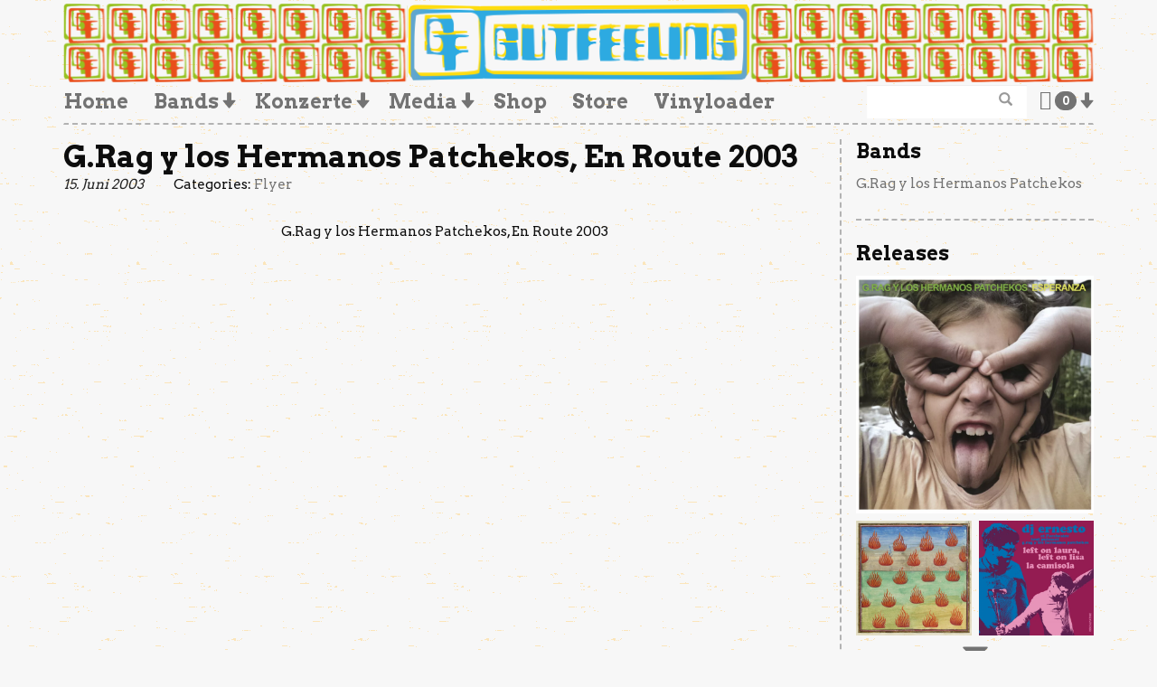

--- FILE ---
content_type: text/html; charset=UTF-8
request_url: https://www.gutfeeling.de/g-rag-y-los-hermanos-patchekos-en-route-2003/
body_size: 9627
content:

<!doctype html>
<html lang="de-DE">
  <head>
  <meta charset="utf-8">
  <meta http-equiv="x-ua-compatible" content="ie=edge">
  <meta name="viewport" content="width=device-width, initial-scale=1">
  <title>G.Rag y los Hermanos Patchekos, En Route 2003</title>

<!-- The SEO Framework von Sybre Waaijer -->
<meta name="description" content="G.Rag y los Hermanos Patchekos, En Route 2003" />
<meta property="og:image" content="https://www.gutfeeling.de/app/uploads/2012/04/GRagTour03.jpg" />
<meta property="og:image:width" content="425" />
<meta property="og:image:height" content="1200" />
<meta property="og:image:alt" content="G.Rag y los Hermanos Patchekos, En Route 2003 1" />
<meta property="og:locale" content="de_DE" />
<meta property="og:type" content="article" />
<meta property="og:title" content="G.Rag y los Hermanos Patchekos, En Route 2003" />
<meta property="og:description" content="G.Rag y los Hermanos Patchekos, En Route 2003" />
<meta property="og:url" content="https://www.gutfeeling.de/g-rag-y-los-hermanos-patchekos-en-route-2003/" />
<meta property="og:site_name" content="gutfeeling records" />
<meta property="og:updated_time" content="2022-05-30T12:42+00:00" />
<meta property="article:publisher" content="https://www.facebook.com/gutfeeling.monaco" />
<meta property="article:author" content="https://www.facebook.com/gutfeelingrecs" />
<meta property="fb:app_id" content="713887029071279" />
<meta property="article:published_time" content="2003-06-15T18:32+00:00" />
<meta property="article:modified_time" content="2022-05-30T12:42+00:00" />
<meta name="twitter:card" content="summary_large_image" />
<meta name="twitter:site" content="@gutfeeling_rec" />
<meta name="twitter:title" content="G.Rag y los Hermanos Patchekos, En Route 2003" />
<meta name="twitter:description" content="G.Rag y los Hermanos Patchekos, En Route 2003" />
<meta name="twitter:image" content="https://www.gutfeeling.de/app/uploads/2012/04/GRagTour03.jpg" />
<meta name="twitter:image:alt" content="G.Rag y los Hermanos Patchekos, En Route 2003 1" />
<link rel="canonical" href="https://www.gutfeeling.de/g-rag-y-los-hermanos-patchekos-en-route-2003/" />
<script type="application/ld+json">{"@context":"https://schema.org","@type":"BreadcrumbList","itemListElement":[{"@type":"ListItem","position":1,"item":{"@id":"https://www.gutfeeling.de/","name":"Gutfeeling Records | Vinyl | Label |"}},{"@type":"ListItem","position":2,"item":{"@id":"https://www.gutfeeling.de/category/bands/","name":"Bands"}},{"@type":"ListItem","position":3,"item":{"@id":"https://www.gutfeeling.de/category/bands/gutfeeling/","name":"Gutfeeling"}},{"@type":"ListItem","position":4,"item":{"@id":"https://www.gutfeeling.de/category/bands/gutfeeling/g-rag-y-los-hermanos-patchekos/","name":"G.Rag y los Hermanos Patchekos"}},{"@type":"ListItem","position":5,"item":{"@id":"https://www.gutfeeling.de/g-rag-y-los-hermanos-patchekos-en-route-2003/","name":"G.Rag y los Hermanos Patchekos, En Route 2003"}}]}</script>
<meta name="google-site-verification" content="secTbHRnzR3-05Gb1wVHDlAqxOEEkRdmFlXnhm0jEPg" />
<!-- / The SEO Framework von Sybre Waaijer | 22.08ms meta | 0.70ms boot -->

<link rel='dns-prefetch' href='//fonts.googleapis.com' />
<link rel='dns-prefetch' href='//s.w.org' />
<link rel="alternate" type="application/rss+xml" title="gutfeeling records &raquo; G.Rag y los Hermanos Patchekos, En Route 2003 Kommentar-Feed" href="https://www.gutfeeling.de/g-rag-y-los-hermanos-patchekos-en-route-2003/feed/" />
		<script type="text/javascript">
			window._wpemojiSettings = {"baseUrl":"https:\/\/s.w.org\/images\/core\/emoji\/13.0.1\/72x72\/","ext":".png","svgUrl":"https:\/\/s.w.org\/images\/core\/emoji\/13.0.1\/svg\/","svgExt":".svg","source":{"concatemoji":"https:\/\/www.gutfeeling.de\/wp\/wp-includes\/js\/wp-emoji-release.min.js?ver=5.6.10"}};
			!function(e,a,t){var n,r,o,i=a.createElement("canvas"),p=i.getContext&&i.getContext("2d");function s(e,t){var a=String.fromCharCode;p.clearRect(0,0,i.width,i.height),p.fillText(a.apply(this,e),0,0);e=i.toDataURL();return p.clearRect(0,0,i.width,i.height),p.fillText(a.apply(this,t),0,0),e===i.toDataURL()}function c(e){var t=a.createElement("script");t.src=e,t.defer=t.type="text/javascript",a.getElementsByTagName("head")[0].appendChild(t)}for(o=Array("flag","emoji"),t.supports={everything:!0,everythingExceptFlag:!0},r=0;r<o.length;r++)t.supports[o[r]]=function(e){if(!p||!p.fillText)return!1;switch(p.textBaseline="top",p.font="600 32px Arial",e){case"flag":return s([127987,65039,8205,9895,65039],[127987,65039,8203,9895,65039])?!1:!s([55356,56826,55356,56819],[55356,56826,8203,55356,56819])&&!s([55356,57332,56128,56423,56128,56418,56128,56421,56128,56430,56128,56423,56128,56447],[55356,57332,8203,56128,56423,8203,56128,56418,8203,56128,56421,8203,56128,56430,8203,56128,56423,8203,56128,56447]);case"emoji":return!s([55357,56424,8205,55356,57212],[55357,56424,8203,55356,57212])}return!1}(o[r]),t.supports.everything=t.supports.everything&&t.supports[o[r]],"flag"!==o[r]&&(t.supports.everythingExceptFlag=t.supports.everythingExceptFlag&&t.supports[o[r]]);t.supports.everythingExceptFlag=t.supports.everythingExceptFlag&&!t.supports.flag,t.DOMReady=!1,t.readyCallback=function(){t.DOMReady=!0},t.supports.everything||(n=function(){t.readyCallback()},a.addEventListener?(a.addEventListener("DOMContentLoaded",n,!1),e.addEventListener("load",n,!1)):(e.attachEvent("onload",n),a.attachEvent("onreadystatechange",function(){"complete"===a.readyState&&t.readyCallback()})),(n=t.source||{}).concatemoji?c(n.concatemoji):n.wpemoji&&n.twemoji&&(c(n.twemoji),c(n.wpemoji)))}(window,document,window._wpemojiSettings);
		</script>
		<style type="text/css">
img.wp-smiley,
img.emoji {
	display: inline !important;
	border: none !important;
	box-shadow: none !important;
	height: 1em !important;
	width: 1em !important;
	margin: 0 .07em !important;
	vertical-align: -0.1em !important;
	background: none !important;
	padding: 0 !important;
}
</style>
	<link rel='stylesheet' id='wp-block-library-css'  href='https://www.gutfeeling.de/wp/wp-includes/css/dist/block-library/style.min.css?ver=5.6.10' type='text/css' media='all' />
<link rel='stylesheet' id='wc-block-vendors-style-css'  href='https://www.gutfeeling.de/app/plugins/woocommerce/packages/woocommerce-blocks/build/vendors-style.css?ver=4.0.0' type='text/css' media='all' />
<link rel='stylesheet' id='wc-block-style-css'  href='https://www.gutfeeling.de/app/plugins/woocommerce/packages/woocommerce-blocks/build/style.css?ver=4.0.0' type='text/css' media='all' />
<link rel='stylesheet' id='google_fonts-css'  href='//fonts.googleapis.com/css?family=Open+Sans:400,700|Arvo:400,700' type='text/css' media='all' />
<link rel='stylesheet' id='sage/css-css'  href='https://www.gutfeeling.de/app/themes/patcheko-gf/dist/styles/main-56ccaba52c.css' type='text/css' media='all' />
<style id='woocommerce-inline-inline-css' type='text/css'>
.woocommerce form .form-row .required { visibility: visible; }
</style>
<script type='text/javascript' src='https://www.gutfeeling.de/wp/wp-includes/js/jquery/jquery.min.js?ver=3.5.1' id='jquery-core-js'></script>
<script type='text/javascript' src='https://www.gutfeeling.de/wp/wp-includes/js/jquery/jquery-migrate.min.js?ver=3.3.2' id='jquery-migrate-js'></script>
<link rel="https://api.w.org/" href="https://www.gutfeeling.de/wp-json/" /><link rel="alternate" type="application/json" href="https://www.gutfeeling.de/wp-json/wp/v2/posts/2882" /><link rel="EditURI" type="application/rsd+xml" title="RSD" href="https://www.gutfeeling.de/wp/xmlrpc.php?rsd" />
<link rel="wlwmanifest" type="application/wlwmanifest+xml" href="https://www.gutfeeling.de/wp/wp-includes/wlwmanifest.xml" /> 
<link rel="alternate" type="application/json+oembed" href="https://www.gutfeeling.de/wp-json/oembed/1.0/embed?url=https%3A%2F%2Fwww.gutfeeling.de%2Fg-rag-y-los-hermanos-patchekos-en-route-2003%2F" />
<link rel="alternate" type="text/xml+oembed" href="https://www.gutfeeling.de/wp-json/oembed/1.0/embed?url=https%3A%2F%2Fwww.gutfeeling.de%2Fg-rag-y-los-hermanos-patchekos-en-route-2003%2F&#038;format=xml" />
<link href="https://www.gutfeeling.de/?feed=gigpress" rel="alternate" type="application/rss+xml" title="Gutfeeling Records Konzerte" />
	<noscript><style>.woocommerce-product-gallery{ opacity: 1 !important; }</style></noscript>
	<link rel="icon" href="https://www.gutfeeling.de/app/uploads/2023/02/cropped-logorot-32x32.png" sizes="32x32" />
<link rel="icon" href="https://www.gutfeeling.de/app/uploads/2023/02/cropped-logorot-192x192.png" sizes="192x192" />
<link rel="apple-touch-icon" href="https://www.gutfeeling.de/app/uploads/2023/02/cropped-logorot-180x180.png" />
<meta name="msapplication-TileImage" content="https://www.gutfeeling.de/app/uploads/2023/02/cropped-logorot-270x270.png" />
<!-- WooCommerce Google Analytics Integration -->
		<script type='text/javascript'>
			var gaProperty = 'G-DEFL8PQNKJ';
			var disableStr = 'ga-disable-' + gaProperty;
			if ( document.cookie.indexOf( disableStr + '=true' ) > -1 ) {
				window[disableStr] = true;
			}
			function gaOptout() {
				document.cookie = disableStr + '=true; expires=Thu, 31 Dec 2099 23:59:59 UTC; path=/';
				window[disableStr] = true;
			}
		</script><script async src="https://www.googletagmanager.com/gtag/js?id=G-DEFL8PQNKJ"></script>
		<script>
		window.dataLayer = window.dataLayer || [];
		function gtag(){dataLayer.push(arguments);}
		gtag('js', new Date());
		gtag('set', 'developer_id.dOGY3NW', true);

		gtag('config', 'G-DEFL8PQNKJ', {
			'allow_google_signals': true,
			'link_attribution': true,
			'anonymize_ip': true,
			'custom_map': {
				'dimension1': 'logged_in'
			},
			'logged_in': 'no'
		} );

		
		</script>
		
		<!-- /WooCommerce Google Analytics Integration --></head>
  <body class="post-template-default single single-post postid-2882 single-format-standard theme-patcheko-gf woocommerce-no-js g-rag-y-los-hermanos-patchekos-en-route-2003 page-cache-on">
    <!--[if IE]>
      <div class="alert alert-warning">
        You are using an <strong>outdated</strong> browser. Please <a href="http://browsehappy.com/">upgrade your browser</a> to improve your experience.      </div>
    <![endif]-->
          <!-- Global site tag (gtag.js) - Google Analytics -->
      <script async src="https://www.googletagmanager.com/gtag/js?id=G-DEFL8PQNKJ"></script>
      <script>
        window.dataLayer = window.dataLayer || [];
        function gtag(){dataLayer.push(arguments);}
        gtag('js', new Date());

        gtag('config', 'G-DEFL8PQNKJ');
      </script>
      <!-- End Google Analytics -->
        <!-- Branding -->
<header class="banner">
  <div class="container">
     <a href="/" title="home">       <div class="branding"></div>
     </a>   </div>
</header>


<!-- Menu -->
<header class="menu">
  <div class="container">
    <nav class="navbar navbar-default">
      <button type="button" class="navbar-toggle collapsed" data-toggle="collapse" data-target="#navbar-collapse-container" aria-expanded="false">
        <span class="sr-only">Toggle navigation</span>
        <span class="icon-bar"></span>
        <span class="icon-bar"></span>
        <span class="icon-bar"></span>
      </button>

      <!-- // promo für 20 years patcheko; now disabled; kann man für andere zwecke missbrauchen
      <a href="/tag/20-years-patcheko/" title="20 years patcheko" class="patcheko-20"><label>20 years patcheko</label></a>       -->

      <ul class="nav navbar-nav navbar-cart navbar-right">
        <li class="dropdown menu-item menu-item-cart" title="Warenkörb">
          <a href="#" class="dropdown-toggle" data-toggle="dropdown" role="button" aria-haspopup="true" aria-expanded="false">
            <i class="fa fa-shopping-bag" aria-hidden="true"></i> <span class="badge">0</span><span class="caret"></span>
          </a>
          <ul class="dropdown-menu">
            <div class="woocommerce mini-cart">
              

	<p class="woocommerce-mini-cart__empty-message">Es befinden sich keine Produkte im Warenkorb.</p>



			<script>
			(function($) {
				$( '.remove' ).off('click', '.remove').on( 'click', function() {
					gtag( 'event', 'remove_from_cart', {
						'items': [ {
							'id': ($(this).data('product_sku')) ? ($(this).data('product_sku')) : ('#' + $(this).data('product_id')),
							'quantity': $(this).parent().parent().find( '.qty' ).val() ? $(this).parent().parent().find( '.qty' ).val() : '1',
						} ]
					} );
				});
			})(jQuery);
			</script>
		            </div>
          </ul>
        </li>
      </ul>

      <!-- Collect the nav links, forms, and other content for toggling -->
      <div class="collapse navbar-collapse" id="navbar-collapse-container">
        <ul id="menu-main" class="nav navbar-nav"><li id="menu-item-8316" class="menu-item menu-item-type-custom menu-item-object-custom menu-item-8316"><a title="Home" href="/">Home</a></li>
<li id="menu-item-8188" class="menu-item menu-item-type-post_type menu-item-object-page menu-item-has-children menu-item-8188 dropdown"><a title="Bands" href="#" data-toggle="dropdown" class="dropdown-toggle" aria-haspopup="true">Bands <span class="caret"></span></a>
<ul role="menu" class=" dropdown-menu">
	<li id="menu-item-8317" class="menu-item menu-item-type-post_type menu-item-object-page menu-item-8317"><a title="Alle Bands" href="https://www.gutfeeling.de/bands/">Alle Bands</a></li>
	<li id="menu-item-17502" class="menu-item menu-item-type-post_type menu-item-object-page menu-item-17502"><a title="A Bunch Of Birds" href="https://www.gutfeeling.de/bands/a-bunch-of-birds/">A Bunch Of Birds</a></li>
	<li id="menu-item-8190" class="menu-item menu-item-type-post_type menu-item-object-page menu-item-8190"><a title="Analstahl" href="https://www.gutfeeling.de/bands/analstahl/">Analstahl</a></li>
	<li id="menu-item-8358" class="menu-item menu-item-type-post_type menu-item-object-page menu-item-8358"><a title="Brainy Bob Hobbes" href="https://www.gutfeeling.de/bands/brainy-bob-hobbes/">Brainy Bob Hobbes</a></li>
	<li id="menu-item-16819" class="menu-item menu-item-type-post_type menu-item-object-page menu-item-16819"><a title="Byde" href="https://www.gutfeeling.de/bands/byde/">Byde</a></li>
	<li id="menu-item-16671" class="menu-item menu-item-type-post_type menu-item-object-page menu-item-16671"><a title="Delaney Davidson" href="https://www.gutfeeling.de/bands/delaney-davidson-2/">Delaney Davidson</a></li>
	<li id="menu-item-8192" class="menu-item menu-item-type-post_type menu-item-object-page menu-item-8192"><a title="Dos Hermanos" href="https://www.gutfeeling.de/bands/dos-hermanos/">Dos Hermanos</a></li>
	<li id="menu-item-8193" class="menu-item menu-item-type-post_type menu-item-object-page menu-item-8193"><a title="Fred Raspail" href="https://www.gutfeeling.de/bands/fred-raspail/">Fred Raspail</a></li>
	<li id="menu-item-8194" class="menu-item menu-item-type-post_type menu-item-object-page menu-item-8194"><a title="g.rag / zelig implosion deluxxe" href="https://www.gutfeeling.de/bands/g-rag-zelig-implosion/">g.rag / zelig implosion deluxxe</a></li>
	<li id="menu-item-8195" class="menu-item menu-item-type-post_type menu-item-object-page menu-item-8195"><a title="G.Rag &#038; die Landlergschwister" href="https://www.gutfeeling.de/bands/g-rag-die-landlergschwister/">G.Rag &#038; die Landlergschwister</a></li>
	<li id="menu-item-8196" class="menu-item menu-item-type-post_type menu-item-object-page menu-item-8196"><a title="G.Rag y los Hermanos Patchekos" href="https://www.gutfeeling.de/bands/g-rag-y-los-hermanos-patchekos/">G.Rag y los Hermanos Patchekos</a></li>
	<li id="menu-item-13889" class="menu-item menu-item-type-post_type menu-item-object-page menu-item-13889"><a title="G.Rag | Andreas Staebler" href="https://www.gutfeeling.de/bands/g-rag-andreas-staebler/">G.Rag | Andreas Staebler</a></li>
	<li id="menu-item-8275" class="menu-item menu-item-type-post_type menu-item-object-page menu-item-8275"><a title="Hochzeitskapelle" href="https://www.gutfeeling.de/bands/hochzeitskapelle/">Hochzeitskapelle</a></li>
	<li id="menu-item-8198" class="menu-item menu-item-type-post_type menu-item-object-page menu-item-8198"><a title="Inpalumbia" href="https://www.gutfeeling.de/bands/inpalumbia/">Inpalumbia</a></li>
	<li id="menu-item-13741" class="menu-item menu-item-type-post_type menu-item-object-page menu-item-13741"><a title="Le Millipede" href="https://www.gutfeeling.de/bands/le-millipede/">Le Millipede</a></li>
	<li id="menu-item-8201" class="menu-item menu-item-type-post_type menu-item-object-page menu-item-8201"><a title="Leonie singt" href="https://www.gutfeeling.de/bands/leonie-singt/">Leonie singt</a></li>
	<li id="menu-item-8640" class="menu-item menu-item-type-post_type menu-item-object-page menu-item-8640"><a title="Lift It Up Soundsystem" href="https://www.gutfeeling.de/bands/lift-it-up-soundsystem/">Lift It Up Soundsystem</a></li>
	<li id="menu-item-17593" class="menu-item menu-item-type-post_type menu-item-object-page menu-item-17593"><a title="Los Poppos" href="https://www.gutfeeling.de/bands/los-poppos/">Los Poppos</a></li>
	<li id="menu-item-8262" class="menu-item menu-item-type-post_type menu-item-object-page menu-item-8262"><a title="Lovebrain and Diskotäschchen" href="https://www.gutfeeling.de/bands/lovebrain-and-diskotaeschchen/">Lovebrain and Diskotäschchen</a></li>
	<li id="menu-item-16681" class="menu-item menu-item-type-post_type menu-item-object-page menu-item-16681"><a title="Marcellus Hall" href="https://www.gutfeeling.de/bands/marcellus-hall/">Marcellus Hall</a></li>
	<li id="menu-item-11749" class="menu-item menu-item-type-post_type menu-item-object-page menu-item-11749"><a title="Prekärotopia" href="https://www.gutfeeling.de/bands/prekaerotopia/">Prekärotopia</a></li>
	<li id="menu-item-8334" class="menu-item menu-item-type-post_type menu-item-object-page menu-item-8334"><a title="The Grexits" href="https://www.gutfeeling.de/bands/the-grexits/">The Grexits</a></li>
	<li id="menu-item-8211" class="menu-item menu-item-type-post_type menu-item-object-page menu-item-8211"><a title="Trans Love Energy" href="https://www.gutfeeling.de/bands/trans-love-energy/">Trans Love Energy</a></li>
	<li id="menu-item-8333" class="menu-item menu-item-type-post_type menu-item-object-page menu-item-8333"><a title="WhåZho" href="https://www.gutfeeling.de/bands/whazho/">WhåZho</a></li>
</ul>
</li>
<li id="menu-item-12587" class="menu-item menu-item-type-post_type menu-item-object-page menu-item-has-children menu-item-12587 dropdown"><a title="Konzerte" href="#" data-toggle="dropdown" class="dropdown-toggle" aria-haspopup="true">Konzerte <span class="caret"></span></a>
<ul role="menu" class=" dropdown-menu">
	<li id="menu-item-16760" class="menu-item menu-item-type-post_type menu-item-object-page menu-item-16760"><a title="Konzerte" href="https://www.gutfeeling.de/konzerte/">Konzerte</a></li>
	<li id="menu-item-16759" class="menu-item menu-item-type-post_type menu-item-object-page menu-item-16759"><a title="Konzerte in München 2025" href="https://www.gutfeeling.de/konzerte/konzerte-in-muenchen/">Konzerte in München 2025</a></li>
	<li id="menu-item-16758" class="menu-item menu-item-type-post_type menu-item-object-page menu-item-16758"><a title="Past Shows: Die Gutfeeling Konzert-Historie" href="https://www.gutfeeling.de/konzerte/past-shows/">Past Shows: Die Gutfeeling Konzert-Historie</a></li>
</ul>
</li>
<li id="menu-item-9128" class="menu-item menu-item-type-custom menu-item-object-custom menu-item-has-children menu-item-9128 dropdown"><a title="Media" href="#" data-toggle="dropdown" class="dropdown-toggle" aria-haspopup="true">Media <span class="caret"></span></a>
<ul role="menu" class=" dropdown-menu">
	<li id="menu-item-9126" class="menu-item menu-item-type-taxonomy menu-item-object-post_format menu-item-9126"><a title="Video" href="https://www.gutfeeling.de/type/video/">Video</a></li>
	<li id="menu-item-9129" class="menu-item menu-item-type-taxonomy menu-item-object-post_format menu-item-9129"><a title="Audio" href="https://www.gutfeeling.de/type/audio/">Audio</a></li>
	<li id="menu-item-9125" class="menu-item menu-item-type-taxonomy menu-item-object-post_format menu-item-9125"><a title="Galerie" href="https://www.gutfeeling.de/type/gallery/">Galerie</a></li>
	<li id="menu-item-9132" class="menu-item menu-item-type-taxonomy menu-item-object-category current-post-ancestor current-menu-parent current-post-parent menu-item-9132"><a title="Flyer" href="https://www.gutfeeling.de/category/media/flyer/">Flyer</a></li>
</ul>
</li>
<li id="menu-item-8216" class="menu-item menu-item-type-post_type menu-item-object-page menu-item-8216"><a title="Shop" href="https://www.gutfeeling.de/shop/">Shop</a></li>
<li id="menu-item-9642" class="menu-item menu-item-type-post_type menu-item-object-page menu-item-9642"><a title="Store" href="https://www.gutfeeling.de/recordstore/">Store</a></li>
<li id="menu-item-13137" class="menu-item menu-item-type-post_type menu-item-object-page menu-item-13137"><a title="Vinyloader" href="https://www.gutfeeling.de/vinylloader/">Vinyloader</a></li>
</ul>
        <form role="search" method="get" class="navbar-form navbar-right search-form" action="/">
          <label>
            <span class="screen-reader-text">Suche nach:</span>
            <input type="search" class="search-field form-control" placeholder="&#xe003;" value="" name="s">
          </label>
        </form>

      </div>
    </nav>
  </div>
</header>
    <div class="wrap container" role="document">
      <div class="content row sidebar-primary">
        <main class="main">
            <article class="post-2882 post type-post status-publish format-standard has-post-thumbnail hentry category-flyer category-g-rag-y-los-hermanos-patchekos">
    <header>
      <h1 class="entry-title">G.Rag y los Hermanos Patchekos, En Route 2003</h1>
      <time class="updated" datetime="2003-06-15T18:32:05+00:00">15. Juni 2003</time>
<p class="byline author vcard">By <a href="https://www.gutfeeling.de/author/doc/" rel="author" class="fn">Doc</a></p>

      <div class="cats">
        Categories:        <ul class="cats">
                  <li><a href="https://www.gutfeeling.de/category/media/flyer/">Flyer</a></li>
                </ul>
      </div>
              </header>

    
    <img width="425" height="1200" src="[data-uri]" data-lazy-type="image" data-lazy-src="https://www.gutfeeling.de/app/uploads/2012/04/GRagTour03.jpg" class="lazy lazy-hidden attachment-post-thumbnail size-post-thumbnail wp-post-image" alt="G.Rag y los Hermanos Patchekos, En Route 2003 1" loading="lazy" data-lazy-srcset="https://www.gutfeeling.de/app/uploads/2012/04/GRagTour03.jpg 425w, https://www.gutfeeling.de/app/uploads/2012/04/GRagTour03-106x300.jpg 106w" data-lazy-sizes="(max-width: 425px) 100vw, 425px" /><noscript><img width="425" height="1200" src="https://www.gutfeeling.de/app/uploads/2012/04/GRagTour03.jpg" class="attachment-post-thumbnail size-post-thumbnail wp-post-image" alt="G.Rag y los Hermanos Patchekos, En Route 2003 1" loading="lazy" srcset="https://www.gutfeeling.de/app/uploads/2012/04/GRagTour03.jpg 425w, https://www.gutfeeling.de/app/uploads/2012/04/GRagTour03-106x300.jpg 106w" sizes="(max-width: 425px) 100vw, 425px" /></noscript>
    <div class="entry-content">
      <p style="text-align: center;">G.Rag y los Hermanos Patchekos, En Route 2003</p>
    </div>
    <footer>
          </footer>
      </article>
        </main><!-- /.main -->
          <aside class="sidebar sidebar-primary">
    <div class="wrapper">
      <section class="widget-odd widget-11 widget brnjna_list_band_pages-4 widget_brnjna_list_band_pages"><h3>Bands</h3><ul>                    <li>
                        <a href="https://www.gutfeeling.de/bands/g-rag-y-los-hermanos-patchekos/">
                            G.Rag y los Hermanos Patchekos                        </a>
                    </li>
                    </ul></section><section class="widget-even widget-12 releases widget brnjna_list_band_products-7 widget_brnjna_list_band_products"><h3>Releases</h3><div class="products-wrapper"><ul class="products">            <li class="product">
                <a href="https://www.gutfeeling.de/shop/label/gutfeeling/g-rag-y-los-hermanos-patchekos-esperanza/" title="G.Rag y los Hermanos Patchekos &#8211; Esperanza">
                    <img width="800" height="800" src="https://www.gutfeeling.de/app/uploads/2023/11/g-rag-y-los-hermanos-patchekos-esperanza-800x800.jpg" class="attachment-woocommerce_thumbnail size-woocommerce_thumbnail" alt="G.Rag y los Hermanos Patchekos - Esperanza" loading="lazy" srcset="https://www.gutfeeling.de/app/uploads/2023/11/g-rag-y-los-hermanos-patchekos-esperanza-800x800.jpg 800w, https://www.gutfeeling.de/app/uploads/2023/11/g-rag-y-los-hermanos-patchekos-esperanza-320x320.jpg 320w" sizes="(max-width: 800px) 100vw, 800px" />                    <div class="info">
                        <h4 class="artist">G.Rag y los Hermanos Patchekos</h4>
                        <span class="product-title">Esperanza</span>
                        <span class="product-formats">12″ Vinyl LP</span>
                        <div class="background"></div>
                    </div>
                </a>
            </li>
                        <li class="product">
                <a href="https://www.gutfeeling.de/shop/band/g-rag-y-los-hermanos-patchekos/g-rag-y-los-hermanos-patchekos-paradiso/" title="G.Rag y los Hermanos Patchekos &#8211; Paradiso">
                    <img width="800" height="800" src="https://www.gutfeeling.de/app/uploads/2022/09/g-rag-y-los-hermanos-patchekos-paradiso-800x800.jpg" class="attachment-woocommerce_thumbnail size-woocommerce_thumbnail" alt="G.rag y los Hermanos Patchekos - Paradiso" loading="lazy" srcset="https://www.gutfeeling.de/app/uploads/2022/09/g-rag-y-los-hermanos-patchekos-paradiso-e1664276958629.jpg 800w, https://www.gutfeeling.de/app/uploads/2022/09/g-rag-y-los-hermanos-patchekos-paradiso-320x320.jpg 320w" sizes="(max-width: 800px) 100vw, 800px" />                    <div class="info">
                        <h4 class="artist">G.Rag y los Hermanos Patchekos</h4>
                        <span class="product-title">Paradiso</span>
                        <span class="product-formats">12" Vinyl LP &amp; Download, Download</span>
                        <div class="background"></div>
                    </div>
                </a>
            </li>
                        <li class="product">
                <a href="https://www.gutfeeling.de/shop/band/g-rag-y-los-hermanos-patchekos/dj-ernesto-et-lorchestre-tout-puissant-g-rag-y-los-hermanos-patchekos-left-on-laura-left-on-lisa-la-camisola/" title="dj ernesto &#038; G.Rag y los Hermanos Patchekos &#8211; Left on Laura, left on Lisa / La Camisola">
                    <img width="800" height="800" src="https://www.gutfeeling.de/app/uploads/2022/08/dj-ernesto-et-lorchestre-tout-puissant-g-rag-y-los-hermanos-patchekos-left-on-laura-left-on-lisa-la-camisola-3-800x800.jpg" class="attachment-woocommerce_thumbnail size-woocommerce_thumbnail" alt="dj ernesto et l’orchestre tout puissant G.Rag y los Hermanos Patchekos - Left on Laura, left on Lisa / La Camisola" loading="lazy" srcset="https://www.gutfeeling.de/app/uploads/2022/08/dj-ernesto-et-lorchestre-tout-puissant-g-rag-y-los-hermanos-patchekos-left-on-laura-left-on-lisa-la-camisola-3-e1660990864176.jpg 800w, https://www.gutfeeling.de/app/uploads/2022/08/dj-ernesto-et-lorchestre-tout-puissant-g-rag-y-los-hermanos-patchekos-left-on-laura-left-on-lisa-la-camisola-3-320x320.jpg 320w" sizes="(max-width: 800px) 100vw, 800px" />                    <div class="info">
                        <h4 class="artist">dj ernesto & G.Rag y los Hermanos Patchekos</h4>
                        <span class="product-title">Left on Laura, left on Lisa / La Camisola</span>
                        <span class="product-formats">7″ Vinyl &amp; Download, Download</span>
                        <div class="background"></div>
                    </div>
                </a>
            </li>
            <li class="more" title="show more"><span class="glyphicon glyphicon-triangle-bottom"></span></li>                        <script type="text/html" class="product_page_template">
                                        <li class="product">
                <a href="https://www.gutfeeling.de/shop/band/g-rag-y-los-hermanos-patchekos/g-rag-y-los-hermanos-patchekos-how-sweet-the-sound/" title="G.Rag y los Hermanos Patchekos &#8211; How sweet the sound">
                    <img width="800" height="800" src="https://www.gutfeeling.de/app/uploads/2018/07/g-rag-y-los-hermanos-patchekos-how-sweet-the-sound-4-800x800.jpg" class="attachment-woocommerce_thumbnail size-woocommerce_thumbnail" alt="G.Rag y los Hermanos Patchekos - How sweet the sound" loading="lazy" srcset="https://www.gutfeeling.de/app/uploads/2018/07/g-rag-y-los-hermanos-patchekos-how-sweet-the-sound-4-800x800.jpg 800w, https://www.gutfeeling.de/app/uploads/2018/07/g-rag-y-los-hermanos-patchekos-how-sweet-the-sound-4-320x320.jpg 320w" sizes="(max-width: 800px) 100vw, 800px" />                    <div class="info">
                        <h4 class="artist">G.Rag y los Hermanos Patchekos</h4>
                        <span class="product-title">How sweet the sound</span>
                        <span class="product-formats">12" Vinyl LP &amp; Download, Download, CD</span>
                        <div class="background"></div>
                    </div>
                </a>
            </li>
                        <li class="product">
                <a href="https://www.gutfeeling.de/shop/band/g-rag-y-los-hermanos-patchekos/g-rag-y-los-hermanos-patchekos-wacky-tobacky/" title="G.Rag y los Hermanos Patchekos – Wacky Tobacky">
                    <img width="800" height="800" src="https://www.gutfeeling.de/app/uploads/2017/11/GF056-Wacky-Tobacky-LP-Cover-1-800x800.jpg" class="attachment-woocommerce_thumbnail size-woocommerce_thumbnail" alt="G.Rag y los Hermanos Patchekos - Paris, Paris" loading="lazy" srcset="https://www.gutfeeling.de/app/uploads/2017/11/GF056-Wacky-Tobacky-LP-Cover-1-e1651491608409.jpg 800w, https://www.gutfeeling.de/app/uploads/2017/11/GF056-Wacky-Tobacky-LP-Cover-1-320x320.jpg 320w, https://www.gutfeeling.de/app/uploads/2017/11/GF056-Wacky-Tobacky-LP-Cover-1-768x768.jpg 768w, https://www.gutfeeling.de/app/uploads/2017/11/GF056-Wacky-Tobacky-LP-Cover-1-675x675.jpg 675w, https://www.gutfeeling.de/app/uploads/2017/11/GF056-Wacky-Tobacky-LP-Cover-1-500x500.jpg 500w" sizes="(max-width: 800px) 100vw, 800px" />                    <div class="info">
                        <h4 class="artist">G.Rag y los Hermanos Patchekos – Wacky Tobacky</h4>
                        <span class="product-title"></span>
                        <span class="product-formats">12" Vinyl LP &amp; Download, Download, CD</span>
                        <div class="background"></div>
                    </div>
                </a>
            </li>
                        <li class="product">
                <a href="https://www.gutfeeling.de/shop/band/g-rag-y-los-hermanos-patchekos/g-rag-y-los-hermanos-patchekos-pain-perdu/" title="G.Rag y los Hermanos Patchekos &#8211; Pain Perdu">
                    <img width="800" height="800" src="https://www.gutfeeling.de/app/uploads/2012/05/g-rag-y-los-hermanos-patchekos-pain-perdu-4-800x800.jpg" class="attachment-woocommerce_thumbnail size-woocommerce_thumbnail" alt="G.Rag y los Hermanos Patchekos - Pain Perdu" loading="lazy" srcset="https://www.gutfeeling.de/app/uploads/2012/05/g-rag-y-los-hermanos-patchekos-pain-perdu-4-800x800.jpg 800w, https://www.gutfeeling.de/app/uploads/2012/05/g-rag-y-los-hermanos-patchekos-pain-perdu-4-320x320.jpg 320w, https://www.gutfeeling.de/app/uploads/2012/05/g-rag-y-los-hermanos-patchekos-pain-perdu-4-768x768.jpg 768w, https://www.gutfeeling.de/app/uploads/2012/05/g-rag-y-los-hermanos-patchekos-pain-perdu-4-600x600.jpg 600w" sizes="(max-width: 800px) 100vw, 800px" />                    <div class="info">
                        <h4 class="artist">G.Rag y los Hermanos Patchekos</h4>
                        <span class="product-title">Pain Perdu</span>
                        <span class="product-formats">12″ Vinyl LP, Download, CD</span>
                        <div class="background"></div>
                    </div>
                </a>
            </li>
                                    </script>
                                                <script type="text/html" class="product_page_template">
                                        <li class="product">
                <a href="https://www.gutfeeling.de/shop/band/g-rag-y-los-hermanos-patchekos/g-rag-y-los-hermanos-patchekos-musik-fur-munchen-7-vol-iii/" title="G.Rag y los Hermanos Patchekos &#8211; Musik für München 7 Vol. III">
                    <img width="300" height="300" src="https://www.gutfeeling.de/app/uploads/2012/04/51UXE1BkJgL._SL500_AA300_.jpg" class="attachment-woocommerce_thumbnail size-woocommerce_thumbnail" alt="G.Rag y los Hermanos Patchekos - Musik für München 7 Vol. III" loading="lazy" srcset="https://www.gutfeeling.de/app/uploads/2012/04/51UXE1BkJgL._SL500_AA300_.jpg 300w, https://www.gutfeeling.de/app/uploads/2012/04/51UXE1BkJgL._SL500_AA300_-150x150.jpg 150w, https://www.gutfeeling.de/app/uploads/2012/04/51UXE1BkJgL._SL500_AA300_-200x200.jpg 200w" sizes="(max-width: 300px) 100vw, 300px" />                    <div class="info">
                        <h4 class="artist">G.Rag y los Hermanos Patchekos</h4>
                        <span class="product-title">Musik für München 7 Vol. III</span>
                        <span class="product-formats">CD</span>
                        <div class="background"></div>
                    </div>
                </a>
            </li>
                        <li class="product">
                <a href="https://www.gutfeeling.de/shop/band/g-rag-y-los-hermanos-patchekos/hold-fast/" title="G.Rag y los Hermanos Patchekos &#8211; Hold Fast">
                    <img width="800" height="800" src="https://www.gutfeeling.de/app/uploads/2009/04/g-rag-y-los-hermanos-patchekos-hold-fast-3-800x800.jpg" class="attachment-woocommerce_thumbnail size-woocommerce_thumbnail" alt="G.Rag y los Hermanos Patchekos - Hold Fast 1" loading="lazy" srcset="https://www.gutfeeling.de/app/uploads/2009/04/g-rag-y-los-hermanos-patchekos-hold-fast-3-800x800.jpg 800w, https://www.gutfeeling.de/app/uploads/2009/04/g-rag-y-los-hermanos-patchekos-hold-fast-3-320x320.jpg 320w, https://www.gutfeeling.de/app/uploads/2009/04/g-rag-y-los-hermanos-patchekos-hold-fast-3-768x768.jpg 768w, https://www.gutfeeling.de/app/uploads/2009/04/g-rag-y-los-hermanos-patchekos-hold-fast-3-600x600.jpg 600w" sizes="(max-width: 800px) 100vw, 800px" />                    <div class="info">
                        <h4 class="artist">G.Rag y los Hermanos Patchekos</h4>
                        <span class="product-title">Hold Fast</span>
                        <span class="product-formats">Download, CD</span>
                        <div class="background"></div>
                    </div>
                </a>
            </li>
                        <li class="product">
                <a href="https://www.gutfeeling.de/shop/band/g-rag-y-los-hermanos-patchekos/g-rag-y-los-hermanos-patchekos-lucky-goddamn/" title="G.Rag y los Hermanos Patchekos &#8211; Lucky Goddamn">
                    <img width="800" height="800" src="https://www.gutfeeling.de/app/uploads/2007/01/g-rag-y-los-hermanos-patchekos-lucky-goddamn-2-800x800.jpg" class="attachment-woocommerce_thumbnail size-woocommerce_thumbnail" alt="G.Rag y los Hermanos Patchekos - Lucky Goddamn  1" loading="lazy" srcset="https://www.gutfeeling.de/app/uploads/2007/01/g-rag-y-los-hermanos-patchekos-lucky-goddamn-2-800x800.jpg 800w, https://www.gutfeeling.de/app/uploads/2007/01/g-rag-y-los-hermanos-patchekos-lucky-goddamn-2-320x320.jpg 320w, https://www.gutfeeling.de/app/uploads/2007/01/g-rag-y-los-hermanos-patchekos-lucky-goddamn-2-768x768.jpg 768w, https://www.gutfeeling.de/app/uploads/2007/01/g-rag-y-los-hermanos-patchekos-lucky-goddamn-2-675x675.jpg 675w" sizes="(max-width: 800px) 100vw, 800px" />                    <div class="info">
                        <h4 class="artist">G.Rag y los Hermanos Patchekos</h4>
                        <span class="product-title">Lucky Goddamn</span>
                        <span class="product-formats">12" Vinyl LP &amp; Download, Download, CD</span>
                        <div class="background"></div>
                    </div>
                </a>
            </li>
                                    </script>
                                                <script type="text/html" class="product_page_template">
                                        <li class="product">
                <a href="https://www.gutfeeling.de/shop/band/g-rag-y-los-hermanos-patchekos/g-rag-y-los-hermanos-patchekos-musik-fur-munchen-7-vol-ii/" title="G.Rag y los Hermanos Patchekos &#8211; Musik für München 7 Vol. II">
                    <img width="300" height="300" src="https://www.gutfeeling.de/app/uploads/2006/03/muenchen_7_vol_2-2.jpg" class="attachment-woocommerce_thumbnail size-woocommerce_thumbnail" alt="G.Rag y los Hermanos Patchekos - Musik für München 7 Vol. II" loading="lazy" srcset="https://www.gutfeeling.de/app/uploads/2006/03/muenchen_7_vol_2-2.jpg 300w, https://www.gutfeeling.de/app/uploads/2006/03/muenchen_7_vol_2-2-150x150.jpg 150w, https://www.gutfeeling.de/app/uploads/2006/03/muenchen_7_vol_2-2-200x200.jpg 200w" sizes="(max-width: 300px) 100vw, 300px" />                    <div class="info">
                        <h4 class="artist">G.Rag y los Hermanos Patchekos</h4>
                        <span class="product-title">Musik für München 7 Vol. II</span>
                        <span class="product-formats">12″ Vinyl LP, CD</span>
                        <div class="background"></div>
                    </div>
                </a>
            </li>
                        <li class="product">
                <a href="https://www.gutfeeling.de/shop/band/g-rag-y-los-hermanos-patchekos/g-rag-y-los-hermanos-patchekos-musik-fur-munchen-7-vol-1/" title="G.Rag y los Hermanos Patchekos &#8211; Musik für München 7 Vol.1">
                    <img width="600" height="600" src="https://www.gutfeeling.de/app/uploads/2004/06/g-rag-y-los-hermanos-patchekos-musik-fuer-muenchen-7-vol-1.jpeg" class="attachment-woocommerce_thumbnail size-woocommerce_thumbnail" alt="G.Rag y los Hermanos Patchekos - Musik für München 7 Vol.1 1" loading="lazy" srcset="https://www.gutfeeling.de/app/uploads/2004/06/g-rag-y-los-hermanos-patchekos-musik-fuer-muenchen-7-vol-1.jpeg 600w, https://www.gutfeeling.de/app/uploads/2004/06/g-rag-y-los-hermanos-patchekos-musik-fuer-muenchen-7-vol-1-320x320.jpeg 320w" sizes="(max-width: 600px) 100vw, 600px" />                    <div class="info">
                        <h4 class="artist">G.Rag y los Hermanos Patchekos</h4>
                        <span class="product-title">Musik für München 7 Vol.1</span>
                        <span class="product-formats"></span>
                        <div class="background"></div>
                    </div>
                </a>
            </li>
                        <li class="product">
                <a href="https://www.gutfeeling.de/shop/band/g-rag-y-los-hermanos-patchekos/various-artists-freunde-selbstgemachter-unterhaltung/" title="Various Artists &#8211; Freunde selbstgemachter Unterhaltung">
                    <img width="300" height="300" src="https://www.gutfeeling.de/app/uploads/2012/03/BinaryCacheServlet2.jpeg" class="attachment-woocommerce_thumbnail size-woocommerce_thumbnail" alt="Various Artists - Freunde selbstgemachter Unterhaltung 1" loading="lazy" srcset="https://www.gutfeeling.de/app/uploads/2012/03/BinaryCacheServlet2.jpeg 300w, https://www.gutfeeling.de/app/uploads/2012/03/BinaryCacheServlet2-150x150.jpg 150w, https://www.gutfeeling.de/app/uploads/2012/03/BinaryCacheServlet2-200x200.jpg 200w" sizes="(max-width: 300px) 100vw, 300px" />                    <div class="info">
                        <h4 class="artist">Various Artists</h4>
                        <span class="product-title">Freunde selbstgemachter Unterhaltung</span>
                        <span class="product-formats">12″ Vinyl LP, CD</span>
                        <div class="background"></div>
                    </div>
                </a>
            </li>
                                    </script>
                                                <script type="text/html" class="product_page_template">
                                        <li class="product">
                <a href="https://www.gutfeeling.de/shop/band/g-rag-y-los-hermanos-patchekos/g-rag-y-los-hermanos-patchekos-cadeau-bizarre/" title="G.Rag y los Hermanos Patchekos &#8211; Cadeau Bizarre">
                    <img width="500" height="500" src="https://www.gutfeeling.de/app/uploads/2012/03/ShowImage.aspx_.jpeg" class="attachment-woocommerce_thumbnail size-woocommerce_thumbnail" alt="G.Rag y los Hermanos Patchekos - Cadeau Bizarre" loading="lazy" srcset="https://www.gutfeeling.de/app/uploads/2012/03/ShowImage.aspx_.jpeg 500w, https://www.gutfeeling.de/app/uploads/2012/03/ShowImage.aspx_-320x320.jpeg 320w, https://www.gutfeeling.de/app/uploads/2012/03/ShowImage.aspx_-150x150.jpg 150w, https://www.gutfeeling.de/app/uploads/2012/03/ShowImage.aspx_-300x300.jpg 300w, https://www.gutfeeling.de/app/uploads/2012/03/ShowImage.aspx_-400x400.jpg 400w" sizes="(max-width: 500px) 100vw, 500px" />                    <div class="info">
                        <h4 class="artist">G.Rag y los Hermanos Patchekos</h4>
                        <span class="product-title">Cadeau Bizarre</span>
                        <span class="product-formats">12″ Vinyl LP, Download, CD</span>
                        <div class="background"></div>
                    </div>
                </a>
            </li>
                        <li class="product">
                <a href="https://www.gutfeeling.de/shop/band/g-rag-y-los-hermanos-patchekos/o321h/" title="G.Rag y los Hermanos Patchekos &#8211; O321H">
                    <img width="200" height="200" src="https://www.gutfeeling.de/app/uploads/2001/01/g-rag-y-los-hermanos-patchekos-o321h-3.jpg" class="attachment-woocommerce_thumbnail size-woocommerce_thumbnail" alt="G.Rag y los Hermanos Patchekos - O321H 2" loading="lazy" srcset="https://www.gutfeeling.de/app/uploads/2001/01/g-rag-y-los-hermanos-patchekos-o321h-3.jpg 200w, https://www.gutfeeling.de/app/uploads/2001/01/g-rag-y-los-hermanos-patchekos-o321h-3-180x180.jpg 180w" sizes="(max-width: 200px) 100vw, 200px" />                    <div class="info">
                        <h4 class="artist">G.Rag y los Hermanos Patchekos</h4>
                        <span class="product-title">O321H</span>
                        <span class="product-formats">Download, CD</span>
                        <div class="background"></div>
                    </div>
                </a>
            </li>
                        <li class="product">
                <a href="https://www.gutfeeling.de/shop/band/g-rag-y-los-hermanos-patchekos/g-rag-y-los-hermanos-patchekos-radio-tijuana/" title="G.Rag y los Hermanos Patchekos &#8211; Radio Tijuana">
                    <img width="500" height="500" src="https://www.gutfeeling.de/app/uploads/2011/10/GF_004_G_Rag_YLHP_Radio_Tijuana_400.jpg" class="attachment-woocommerce_thumbnail size-woocommerce_thumbnail" alt="G.Rag y Los Hermanos Patchekos - (No Time) Toulouse" loading="lazy" srcset="https://www.gutfeeling.de/app/uploads/2011/10/GF_004_G_Rag_YLHP_Radio_Tijuana_400.jpg 500w, https://www.gutfeeling.de/app/uploads/2011/10/GF_004_G_Rag_YLHP_Radio_Tijuana_400-320x320.jpg 320w, https://www.gutfeeling.de/app/uploads/2011/10/GF_004_G_Rag_YLHP_Radio_Tijuana_400-150x150.jpg 150w, https://www.gutfeeling.de/app/uploads/2011/10/GF_004_G_Rag_YLHP_Radio_Tijuana_400-300x300.jpg 300w, https://www.gutfeeling.de/app/uploads/2011/10/GF_004_G_Rag_YLHP_Radio_Tijuana_400-400x400.jpg 400w" sizes="(max-width: 500px) 100vw, 500px" />                    <div class="info">
                        <h4 class="artist">G.Rag y los Hermanos Patchekos</h4>
                        <span class="product-title">Radio Tijuana</span>
                        <span class="product-formats">Download, CD</span>
                        <div class="background"></div>
                    </div>
                </a>
            </li>
                                    </script>
                        </ul></div></section><section class="widget-odd widget-13 merch widget brnjna_list_band_products-11 widget_brnjna_list_band_products"><h3>Merch</h3><div class="products-wrapper"><ul class="products">            <li class="product">
                <a href="https://www.gutfeeling.de/shop/band/g-rag-y-los-hermanos-patchekos/paradiso-shirt-damen/" title="Paradiso Shirt Damen">
                    <img width="800" height="800" src="https://www.gutfeeling.de/app/uploads/2023/03/paradiso-shirt-damen-3-800x800.jpeg" class="attachment-woocommerce_thumbnail size-woocommerce_thumbnail" alt="Paradiso Shirt Damen kobaltblau" loading="lazy" srcset="https://www.gutfeeling.de/app/uploads/2023/03/paradiso-shirt-damen-3-800x800.jpeg 800w, https://www.gutfeeling.de/app/uploads/2023/03/paradiso-shirt-damen-3-320x320.jpeg 320w" sizes="(max-width: 800px) 100vw, 800px" />                    <div class="info">
                        <h4 class="artist">Paradiso Shirt Damen</h4>
                        <span class="product-title"></span>
                        <span class="product-formats"></span>
                        <div class="background"></div>
                    </div>
                </a>
            </li>
                        <li class="product">
                <a href="https://www.gutfeeling.de/shop/band/g-rag-y-los-hermanos-patchekos/paradiso-shirt-herren/" title="Paradiso Shirt Herren">
                    <img width="800" height="800" src="https://www.gutfeeling.de/app/uploads/2023/03/paradiso-shirt-herren-3-800x800.jpeg" class="attachment-woocommerce_thumbnail size-woocommerce_thumbnail" alt="Paradiso Shirt Herren Flaschengrün" loading="lazy" srcset="https://www.gutfeeling.de/app/uploads/2023/03/paradiso-shirt-herren-3-800x800.jpeg 800w, https://www.gutfeeling.de/app/uploads/2023/03/paradiso-shirt-herren-3-320x320.jpeg 320w" sizes="(max-width: 800px) 100vw, 800px" />                    <div class="info">
                        <h4 class="artist">Paradiso Shirt Herren</h4>
                        <span class="product-title"></span>
                        <span class="product-formats"></span>
                        <div class="background"></div>
                    </div>
                </a>
            </li>
            </ul></div></section><section class="widget-even widget-14 widget brnjna_band_gigs-3 widget_brnjna_band_gigs"><h3>Konzerte von G.Rag y los Hermanos Patchekos</h3>
<ul class="gigpress-listing">

<li class="active" title="30.01.2026: NOWHERE, Space City">
	<span class="gigpress-sidebar-date">
		30.01.2026			</span>
	<span class="gigpress-sidebar-venue">NOWHERE</span> 
	<span class="gigpress-sidebar-city">Space City</span>
	<div class="linkage">
			</div>
</li>

<li class="gigpress-alt active" title="24.06.2026: Glockenbachwerkstatt / Fish &#8217;n&#8216; Blues, München">
	<span class="gigpress-sidebar-date">
		24.06.2026			</span>
	<span class="gigpress-sidebar-venue"><a href="https://www.glockenbachwerkstatt.de/" target="_blank">Glockenbachwerkstatt / Fish &#8217;n&#8216; Blues</a></span> 
	<span class="gigpress-sidebar-city">München</span>
	<div class="linkage">
			</div>
</li>

<li class="active" title="27.06.2026: Walden kulturwirtschaft, Walden">
	<span class="gigpress-sidebar-date">
		27.06.2026			</span>
	<span class="gigpress-sidebar-venue">Walden kulturwirtschaft</span> 
	<span class="gigpress-sidebar-city">Walden</span>
	<div class="linkage">
			</div>
</li>

<li class="gigpress-alt active" title="25.07.2026: Tutzinger Keller, Tutzing">
	<span class="gigpress-sidebar-date">
		25.07.2026			</span>
	<span class="gigpress-sidebar-venue"><a href="https://www.facebook.com/TutzingerKeller" target="_blank">Tutzinger Keller</a></span> 
	<span class="gigpress-sidebar-city">Tutzing</span>
	<div class="linkage">
			</div>
</li>

<li class="active" title="06.11.2026: Import / Export, München">
	<span class="gigpress-sidebar-date">
		06.11.2026			</span>
	<span class="gigpress-sidebar-venue"><a href="http://www.import-export.cc/" target="_blank">Import / Export</a></span> 
	<span class="gigpress-sidebar-city">München</span>
	<div class="linkage">
			</div>
</li>
</ul>


	<!-- Generated by GigPress 2.3.29 -->
	<a href="/konzerte#artist-3">All Shows</a></section><section class="widget-odd widget-15 widget patcheko_newsletter-8 widget_newsletter"><h3>NEWSLETTER</h3>
        <!-- Begin MailChimp Signup Form -->
        <div id="mc_embed_signup">
        <form action="https://gutfeeling.us5.list-manage.com/subscribe/post?u=77af5c3118651dd1c8dcc5ac9&amp;id=37947f21c5" method="post" id="mc-embedded-subscribe-form" name="mc-embedded-subscribe-form" class="validate" target="_blank" novalidate>
        <div id="mc_embed_signup_scroll">
          <input type="email" value="" name="EMAIL" class="email" id="mce-EMAIL" placeholder="email address" required>
          <button type="submit"><span class="glyphicon glyphicon-arrow-right" aria-hidden="true"></span></button>
          <!-- real people should not fill this in and expect good things - do not remove this or risk form bot signups-->
          <div style="position: absolute; left: -5000px;" aria-hidden="true"><input type="text" name="b_77af5c3118651dd1c8dcc5ac9_37947f21c5" tabindex="-1" value=""></div>
        </div>
        </form>
        </div>
        <!--End mc_embed_signup-->

        </section>    </div>
  </aside><!-- /.sidebar -->
      </div><!-- /.content -->
    </div><!-- /.wrap -->
    <footer class="content-info">
  <div class="container">
    <section class="widget_text widget-odd widget-first widget-1 widget custom_html-4 widget_custom_html"><div class="textwidget custom-html-widget"><a href="/impressum/">Impressum</a></div></section><section class="widget_text widget-even widget-2 widget custom_html-8 widget_custom_html"><div class="textwidget custom-html-widget"><a href="/datenschutz/">Datenschutz</a></div></section><section class="widget_text widget-odd widget-3 widget custom_html-5 widget_custom_html"><div class="textwidget custom-html-widget"><a href="/about/">Über Uns</a></div></section><section class="widget_text widget-even widget-4 widget custom_html-6 widget_custom_html"><div class="textwidget custom-html-widget"><a href="/friends/">Freunde</a></div></section><section class="widget_text widget-odd widget-5 widget custom_html-11 widget_custom_html"><div class="textwidget custom-html-widget"><a href="/vinyl/">Vinyl</a></div></section><section class="widget_text widget-even widget-6 widget custom_html-13 widget_custom_html"><div class="textwidget custom-html-widget"><a href="/konzerte/past-shows/">Past Shows</a></div></section><section class="widget_text widget-odd widget-last widget-7 widget custom_html-7 widget_custom_html"><div class="textwidget custom-html-widget"><span class="glyphicon glyphicon-copyright-mark" aria-hidden="true"></span> 1999-2026 <span>gutfeeling records</span></div></section>  </div>
</footer>	<script type="text/javascript">
		(function () {
			var c = document.body.className;
			c = c.replace(/woocommerce-no-js/, 'woocommerce-js');
			document.body.className = c;
		})()
	</script>
	      <script type="text/javascript">
      /* <![CDATA[ */
      var update_minicart_params = {"ajaxurl":"https:\/\/www.gutfeeling.de\/wp\/wp-admin\/admin-ajax.php"};      /* ]]> */
      </script>
    <script type='text/javascript' src='https://www.gutfeeling.de/app/themes/patcheko-gf/dist/scripts/main-7aeb706f4d.js' id='sage/js-js'></script>
<!-- WooCommerce JavaScript -->
<script type="text/javascript">
jQuery(function($) { 

			$( '.add_to_cart_button:not(.product_type_variable, .product_type_grouped)' ).on( 'click', function() {
				gtag( 'event', 'add_to_cart', { 'event_category': 'ecommerce', 'event_label': ($(this).data('product_sku')) ? ($(this).data('product_sku')) : ('#' + $(this).data('product_id')), 'items': [ {'id': ($(this).data('product_sku')) ? ($(this).data('product_sku')) : ('#' + $(this).data('product_id')),'quantity': $(this).data('quantity')} ] } );
			});
		
 });
</script>
  </body>
</html>
